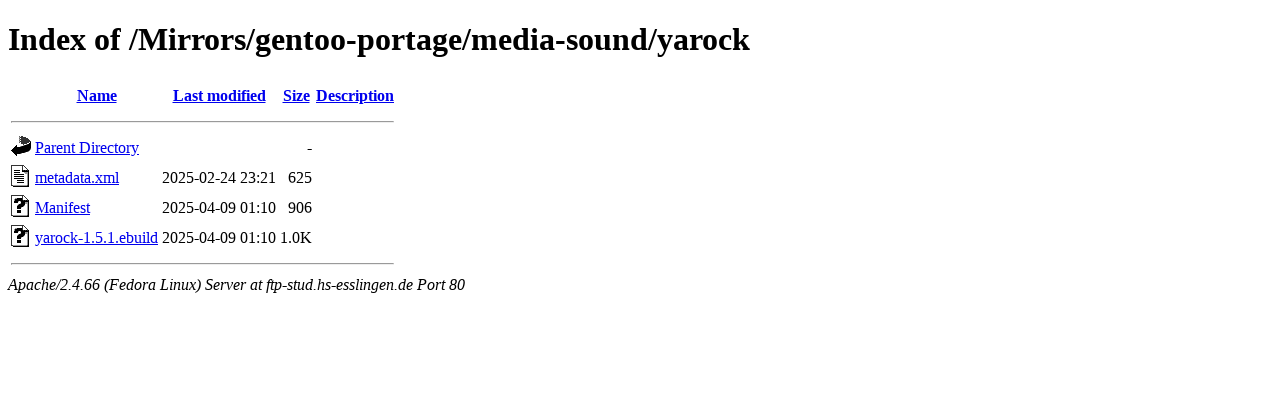

--- FILE ---
content_type: text/html;charset=UTF-8
request_url: http://ftp-stud.hs-esslingen.de/Mirrors/gentoo-portage/media-sound/yarock/?C=S;O=A
body_size: 1517
content:
<!DOCTYPE HTML PUBLIC "-//W3C//DTD HTML 4.01//EN" "http://www.w3.org/TR/html4/strict.dtd">
<html>
 <head>
  <title>Index of /Mirrors/gentoo-portage/media-sound/yarock</title>
 </head>
 <body>
<h1>Index of /Mirrors/gentoo-portage/media-sound/yarock</h1>
  <table>
   <tr><th valign="top"><img src="/icons/blank.gif" alt="[ICO]"></th><th><a href="?C=N;O=A">Name</a></th><th><a href="?C=M;O=A">Last modified</a></th><th><a href="?C=S;O=D">Size</a></th><th><a href="?C=D;O=A">Description</a></th></tr>
   <tr><th colspan="5"><hr></th></tr>
<tr><td valign="top"><img src="/icons/back.gif" alt="[PARENTDIR]"></td><td><a href="/Mirrors/gentoo-portage/media-sound/">Parent Directory</a></td><td>&nbsp;</td><td align="right">  - </td><td>&nbsp;</td></tr>
<tr><td valign="top"><img src="/icons/text.gif" alt="[TXT]"></td><td><a href="metadata.xml">metadata.xml</a></td><td align="right">2025-02-24 23:21  </td><td align="right">625 </td><td>&nbsp;</td></tr>
<tr><td valign="top"><img src="/icons/unknown.gif" alt="[   ]"></td><td><a href="Manifest">Manifest</a></td><td align="right">2025-04-09 01:10  </td><td align="right">906 </td><td>&nbsp;</td></tr>
<tr><td valign="top"><img src="/icons/unknown.gif" alt="[   ]"></td><td><a href="yarock-1.5.1.ebuild">yarock-1.5.1.ebuild</a></td><td align="right">2025-04-09 01:10  </td><td align="right">1.0K</td><td>&nbsp;</td></tr>
   <tr><th colspan="5"><hr></th></tr>
</table>
<address>Apache/2.4.66 (Fedora Linux) Server at ftp-stud.hs-esslingen.de Port 80</address>
</body></html>
